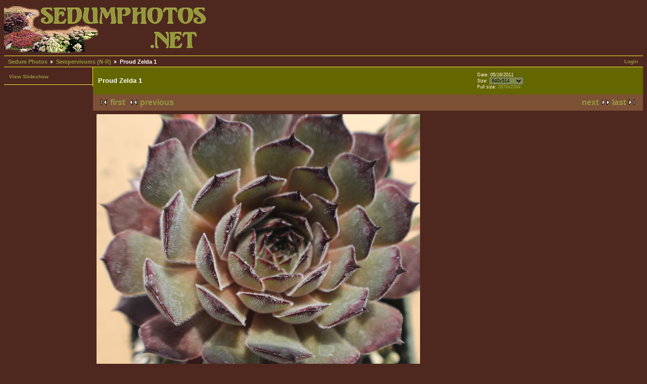

--- FILE ---
content_type: text/html; charset=UTF-8
request_url: https://www.sedumphotos.net/v/semps-nr/Proud+Zelda+1_001.JPG.html?g2_GALLERYSID=3eea50514fabde065d6108ac8b7c8018
body_size: 2098
content:
<!DOCTYPE html PUBLIC "-//W3C//DTD XHTML 1.0 Strict//EN" "http://www.w3.org/TR/xhtml1/DTD/xhtml1-strict.dtd">
<html lang="en-US">
<head>

<link rel="stylesheet" type="text/css" href="/modules/core/data/gallery.css"/>
<link rel="stylesheet" type="text/css" href="/modules/colorpack/packs/sedums/color.css"/>
<meta http-equiv="Content-Type" content="text/html; charset=UTF-8"/>
<meta name="keywords" content="Proud, Zelda, sedum, sedums, succulent, succulents, crassulaceae, variety, species, flower, blossom, yellow, white, green, rosette, rosettes, evergreen, deciduous, stems, leaves, plant, plants, subshrub, picture, pictures, photo, photos, jpeg, jpg" />
<title>Proud Zelda 1</title>
<link rel="stylesheet" type="text/css" href="/themes/sedum/theme.css"/>
</head>
<body class="gallery">
<div id="gallery" class="safari">
<div id="gsHeader">
<a href="/main.php"><img src="/themes/sedum/images/sedum_logo.png"
width="406" height="100" alt="Sedumphotos.net"/></a>
</div>
<div id="gsNavBar" class="gcBorder1">
<div class="gbSystemLinks">
<span class="block-core-SystemLink">
<a href="/main.php?g2_view=core.UserAdmin&amp;g2_subView=core.UserLogin&amp;g2_return=%2Fv%2Fsemps-nr%2FProud%2BZelda%2B1_001.JPG.html%3F">Login</a>
</span>



</div>
<div class="gbBreadCrumb">
<div class="block-core-BreadCrumb">
<a href="/main.php?g2_highlightId=3254" class="BreadCrumb-1">
Sedum Photos</a>
<a href="/v/semps-nr/?g2_highlightId=8627" class="BreadCrumb-2">
Sempervivums (N-R)</a>
<span class="BreadCrumb-3">
Proud Zelda 1</span>
</div>
</div>
</div>
<table width="100%" cellspacing="0" cellpadding="0">
<tr valign="top">
<td id="gsSidebarCol">
<div id="gsSidebar" class="gcBorder1">

<div class="block-core-ItemLinks gbBlock">
<a href="/main.php?g2_view=slideshow.Slideshow&amp;g2_itemId=8627" class="gbAdminLink gbLink-slideshow_Slideshow">View Slideshow</a>
</div>


</div>
</td>
<td>
<div id="gsContent">
<div class="gbBlock gcBackground1">
<table width="100%">
<tr>
<td>
<h2> Proud Zelda 1 </h2>
</td>
<td style="width: 30%">
<div class="block-core-ItemInfo giInfo">
<div class="date summary">
Date: 05/16/2011
</div>
</div>
<div class="block-core-PhotoSizes giInfo">
Size: 
<select onchange="if (this.value) { newLocation = this.value; this.options[0].selected = true; location.href= newLocation; }">
<option value="/v/semps-nr/Proud+Zelda+1_001.JPG.html?g2_imageViewsIndex=0" selected="selected">
640x514
</option>
<option value="/v/semps-nr/Proud+Zelda+1_001.JPG.html?g2_imageViewsIndex=1">
800x642
</option>
<option value="/v/semps-nr/Proud+Zelda+1_001.JPG.html?g2_imageViewsIndex=2">
2870x2304
</option>
</select>
<br/>
Full size: 
<a href="/v/semps-nr/Proud+Zelda+1_001.JPG.html?g2_imageViewsIndex=2">
2870x2304

</a>
<br/>
</div>
</td>
</tr>
</table>
</div>
<div class="gbBlock gcBackground2 gbNavigator">
<div class="block-core-Navigator">
<div class="next-and-last">
    <a href="/v/semps-nr/Pruhonice+1.JPG.html" class="next">next</a><a href="/v/semps-nr/Sempervivum+Rupicolum.jpg.html" class="last">last</a>
</div>
<div class="first-and-previous">
<a href="/v/semps-nr/Neptune+1.JPG.html" class="first">first</a>    <a href="/v/semps-nr/Proud+Zelda+1.JPG.html" class="previous">previous</a>
</div>
</div>
</div>
<div id="gsImageView" class="gbBlock">
<a href="/v/semps-nr/Proud+Zelda+1_001.JPG.html?g2_imageViewsIndex=1">
<img src="/d/8628-3/Proud+Zelda+1_001.JPG" width="640" height="514" class=" gcPhotoImage" alt="Proud Zelda 1"/>
</a>
</div>
  
<script type="text/javascript">
// <![CDATA[
function exifSwitchDetailMode(num, itemId, mode) {
url = '/main.php?g2_view=exif.SwitchDetailMode&g2_itemId=__ITEMID__&g2_mode=__MODE__&g2_blockNum=__NUM__';
document.getElementById('ExifInfoLabel' + num).innerHTML =
'Loading..';

YAHOO.util.Connect.asyncRequest('GET',
url.replace('__ITEMID__', itemId).replace('__MODE__', mode).replace('__NUM__', num),
{success: handleExifResponse, failure: handleExifFail, argument: num}, null);
return false;
}
function handleExifResponse(http) {
document.getElementById('ExifInfoBlock' + http.argument).innerHTML = http.responseText;
}
function handleExifFail(http) {
document.getElementById('ExifInfoLabel' + http.argument).innerHTML = '';
}
// ]]>
</script>
<div id="ExifInfoBlock1" class="block-exif-ExifInfo">
<h3> Photo Properties </h3>
<div>summary&nbsp;&nbsp;<a href="/main.php?g2_controller=exif.SwitchDetailMode&amp;g2_mode=detailed&amp;g2_return=%2Fv%2Fsemps-nr%2FProud%2BZelda%2B1_001.JPG.html%3F" onclick="return exifSwitchDetailMode(1,8627,'detailed')">details</a><span id="ExifInfoLabel1" style="padding-left:1.5em"></span></div>
<table class="gbDataTable">
<tr>
<td class="gbEven">
Make
</td>
<td class="gbOdd">
Canon
</td>
<td class="gbEven">
Model
</td>
<td class="gbOdd">
Canon EOS 60D
</td>
</tr>
<tr>
<td class="gbEven">
Aperture Value
</td>
<td class="gbOdd">
f/5.7
</td>
<td class="gbEven">
Color Space
</td>
<td class="gbOdd">
sRGB
</td>
</tr>
<tr>
<td class="gbEven">
Exposure Bias Value
</td>
<td class="gbOdd">
0 EV
</td>
<td class="gbEven">
Exposure Program
</td>
<td class="gbOdd">
Unknown: 0
</td>
</tr>
<tr>
<td class="gbEven">
Flash
</td>
<td class="gbOdd">
No Flash
</td>
<td class="gbEven">
Focal Length
</td>
<td class="gbOdd">
53 mm
</td>
</tr>
<tr>
<td class="gbEven">
ISO
</td>
<td class="gbOdd">
100
</td>
<td class="gbEven">
Metering Mode
</td>
<td class="gbOdd">
Multi-Segment
</td>
</tr>
<tr>
<td class="gbEven">
Shutter Speed Value
</td>
<td class="gbOdd">
1/260 sec
</td>
<td class="gbEven">
Date/Time
</td>
<td class="gbOdd">
Mon, 16 May 2011 23:20:03 -0700
</td>
</tr>
</table>
</div>

<div class="gbBlock gcBackground2 gbNavigator">
<div class="block-core-Navigator">
<div class="next-and-last">
    <a href="/v/semps-nr/Pruhonice+1.JPG.html" class="next">next</a><a href="/v/semps-nr/Sempervivum+Rupicolum.jpg.html" class="last">last</a>
</div>
<div class="first-and-previous">
<a href="/v/semps-nr/Neptune+1.JPG.html" class="first">first</a>    <a href="/v/semps-nr/Proud+Zelda+1.JPG.html" class="previous">previous</a>
</div>
</div>
</div>

  

</div>
</td>
</tr>
</table>
<div id="gsFooter">

<a href="http://gallery.sourceforge.net"><img src="/images/gallery.gif" alt="Powered by Gallery v2.3" title="Powered by Gallery v2.3" style="border-style: none" width="80" height="15"/></a>


<span style="text-align: right">All photos &copy;2006–2023 Wayne Fagerlund, except where otherwise noted</span>
</div>
  </div>


</body>
</html>